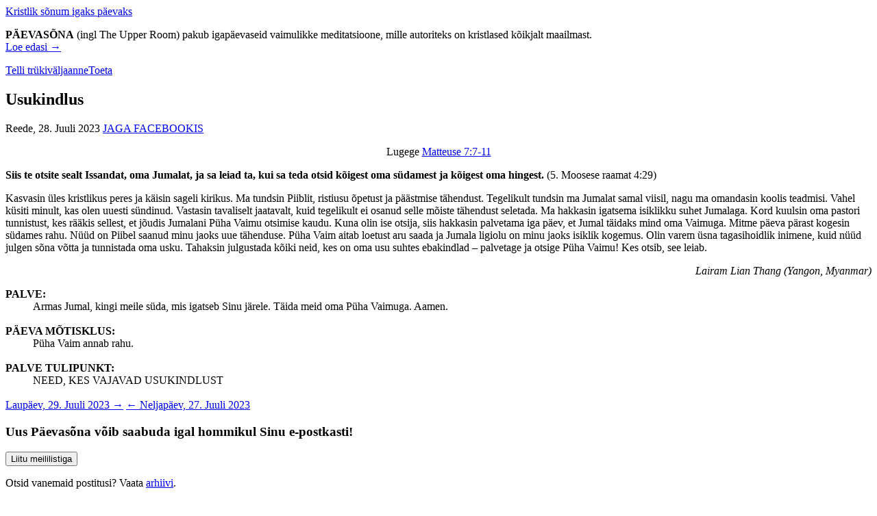

--- FILE ---
content_type: text/html; charset=utf-8
request_url: https://www.paevasona.ee/2023/07/28
body_size: 4202
content:
<!doctype html>
<html lang="et" class="no-js">
<head>
<meta http-equiv="Content-Type" content="text/html; charset=utf-8" />
<title>Usukindlus | Päevasõna</title>
<meta charset="utf-8">
<meta http-equiv="X-UA-Compatible" content="IE=edge,chrome=1">
<meta name="viewport" content="width=device-width, initial-scale=1.0">
<meta name="MobileOptimized" content="width">
<meta name="HandheldFriendly" content="true">
<link rel="alternate" type="application/rss+xml" title="Päevasõna" href="http://feeds.feedburner.com/paevasona">
<link rel="shortcut icon" href="/misc/favicon.ico">
<link rel="apple-touch-icon-precomposed" media="screen and (resolution: 163dpi)" href="/sites/all/themes/paevasona/iOS-57px.png" />
<link rel="apple-touch-icon-precomposed" media="screen and (resolution: 132dpi)" href="/sites/all/themes/paevasona/iOS-72px.png" />
<link rel="apple-touch-icon-precomposed" media="screen and (resolution: 326dpi)" href="/sites/all/themes/paevasona/iOS-114px.png" />
<link type="text/css" rel="stylesheet" media="all" href="/sites/default/files/css/css_79a09395f9004dbe50a7f5c082b7c067.css" />
<link type="text/css" rel="stylesheet" media="handheld" href="/sites/default/files/css/css_c183e9d49dd2e497626380be320b1ec0.css" />
<script type="text/javascript" src="/sites/default/files/js/js_5e1e9a7fed2f4d5915073498327278c1.js"></script>
<script type="text/javascript">
<!--//--><![CDATA[//><!--
jQuery.extend(Drupal.settings, { "basePath": "/" });
//--><!]]>
</script>
<!-- Google tag (gtag.js) -->
<script async src="https://www.googletagmanager.com/gtag/js?id=G-7VJ7B5LRRQ"></script>
<script>
  window.dataLayer = window.dataLayer || [];
  function gtag(){dataLayer.push(arguments);}
  gtag('js', new Date());

  gtag('config', 'G-7VJ7B5LRRQ');
</script>
</head>
<body>

  <div id="container">
  
    <header id="header">
  		<a href="/" id="title">Kristlik sõnum igaks päevaks</a>
  		<div id="aside">
    		<div id="block-block-1" class="clear-block block block-block">


  <div class="content"><p><strong>PÄEVASÕNA</strong> (ingl The Upper Room) pakub igapäevaseid vaimulikke meditatsioone, mille autoriteks on kristlased kõikjalt maailmast.<br />
<a href="http://www.paevasona.ee/mis-on-paevasona">Loe edasi →</a></p>
</div>
</div>
    		<a href="/tr%C3%BCkiv%C3%A4ljaanne" class="telli">Telli trükiväljaanne</a><a href="/toeta" class="toeta">Toeta</a>      </div>
      <div style="clear:both;"></div>
    </header>
    
    <div id="main">
            
      <div id="content">
        <article id="node-13874" class="node">

	<header>
	  <h1>Usukindlus</h1>
	  <div class="meta">
	    <time class="date" datetime="2023-07-28" pubdate>Reede, 28. Juuli 2023</time>
	    	    <span class="edit"><a href="http://www.facebook.com/share.php?u=https://www.paevasona.ee/2023/07/28" target="_blank">JAGA FACEBOOKIS</a></span>
	  </div>
	</header>
	
	<div id="article" class="content clear-block">

		<p align="center">Lugege <a class="link1" href="https://piibel.net/?q=Mt%207%3A7-11" target="_blank">Matteuse 7:7-11</a></p>
		<p><strong>Siis te otsite sealt Issandat, oma Jumalat, ja sa
leiad ta, kui sa teda otsid kõigest oma südamest
ja kõigest oma hingest.</strong> (5. Moosese raamat 4:29)</p>
		<div class="story">Kasvasin üles kristlikus peres ja käisin sageli kirikus.
Ma tundsin Piiblit, ristiusu õpetust ja päästmise tähendust.
Tegelikult tundsin ma Jumalat samal viisil, nagu ma omandasin
koolis teadmisi. Vahel küsiti minult, kas olen uuesti sündinud.
Vastasin tavaliselt jaatavalt, kuid tegelikult ei osanud selle
mõiste tähendust seletada. Ma hakkasin igatsema isiklikku
suhet Jumalaga. Kord kuulsin
oma pastori tunnistust, kes rääkis
sellest, et jõudis Jumalani Püha
Vaimu otsimise kaudu. Kuna olin
ise otsija, siis hakkasin palvetama
iga päev, et Jumal täidaks mind
oma Vaimuga. Mitme päeva
pärast kogesin südames rahu. Nüüd on Piibel saanud minu
jaoks uue tähenduse. Püha Vaim aitab loetust aru saada ja
Jumala ligiolu on minu jaoks isiklik kogemus. Olin varem üsna
tagasihoidlik inimene, kuid nüüd julgen sõna võtta ja tunnistada
oma usku. Tahaksin julgustada kõiki neid, kes on oma usu suhtes
ebakindlad – palvetage ja otsige Püha Vaimu! Kes otsib, see leiab.</div>
		<p align="right"><i>Lairam Lian Thang (Yangon, Myanmar)</i></p>
		
		<dt><strong>PALVE:</strong></dt>
		<dd>Armas Jumal, kingi meile süda, mis igatseb Sinu järele.
Täida meid oma Püha Vaimuga. Aamen.</dd>
		
		<br />
		
		<dt><strong>PÄEVA MÕTISKLUS:</strong></dt>
		<dd>Püha Vaim annab rahu.</dd>
		
		<br />
		
				<dt><strong>PALVE TULIPUNKT:</strong></dt>
		<dd>NEED, KES VAJAVAD USUKINDLUST</dd>
		
		<br />
		
	
	</div>
	<div class="nav">
		<span class="right"><a href="/2023/07/29" rel="next" title="Koos Jumalaga">Laupäev, 29. Juuli 2023 &rarr;</a></span>
		<span class="left"><a href="/2023/07/27" rel="previous" title="Osadus">&larr; Neljapäev, 27. Juuli 2023</a></span>
	</div>
</article>
<script type="text/javascript">
$('.nav a').bind('click', function() {
  window.location.href = this.href;
  return false;
});
$(document).keyup(function(e) {
    if (e.which == 37) {$(".nav .left a").trigger('click');}
    if (e.which == 39) {$(".nav .right a").trigger('click');}
});

$(document).ready(function(){
   $('#article a.link1').qtip(
   {
      content: {
         title: {
            text: $('#article a.link1').html(),
            button: 'Sulge'
         },
         text: '<sup>7</sup>Paluge, ja teile antakse, otsige, ja te leiate, koputage, ja teile avatakse,<br><sup>8</sup>sest iga paluja saab ja otsija leiab ja igale koputajale avatakse!<br><sup>9</sup>Kas on teie seas sellist inimest, kellelt ta poeg palub leiba, ent tema annab talle kivi?<br><sup>10</sup>Või kui ta palub kala, ent ta annab talle mao?<br><sup>11</sup>Kui nüüd teie, kes olete kurjad, oskate anda häid ande oma lastele, kui palju enam teie Isa, kes on taevas, annab head neile, kes teda paluvad!<div style="text-align:right;"><a href="https://www.piibel.net/?q=Mt%207%3A7-11" target="_blank">Piibel.NET</a></div>'
      },
      position: { 
        target: $('header'), // Position it via the document body...
        container: $(document.body),
        screen: true,
      	adjust: { scroll: false, x: 0, y: 120 },
        corner: {
           tooltip: 'topMiddle', // ...and position it center of the screen
           target: 'topMiddle' // ...and position it center of the screen
        }
      },
      show: {
         when: 'click', // Show it on click
         solo: true // And hide all other tooltips
      },
      hide: false,
      style: {
         width: { min: 300, max: 600 },
         padding: '14px',
         border: {
            width: 9,
            radius: 9,
            color: '#666666'
         },
         name: 'light'
      },
      api: {
         beforeShow: function()
         {
            // Fade in the modal "blanket" using the defined show speed
            $('#qtip-blanket').fadeIn(this.options.show.effect.length);
         },
         onShow: function()
         {
         	$('#qtip-blanket').css({height: 5});
            $('#qtip-blanket').css({height: $(document).height()}); // Span the full document height...
         },
         beforeHide: function()
         {
            // Fade out the modal "blanket" using the defined hide speed
            $('#qtip-blanket').fadeOut(this.options.hide.effect.length);
         }
      }
   }).attr('href', '#').attr('target', '_self');
   // Create the modal backdrop on document load so all modal tooltips can use it
   $('<div id="qtip-blanket">')
      .css({
         position: 'absolute',
         top: $(document).scrollTop(), // Use document scrollTop so it's on-screen even if the window is scrolled
         left: 0,
         height: $(document).height(), // Span the full document height...
         width: '100%', // ...and full width
		 //paddingBottom: 20,
         opacity: 0.7, // Make it slightly transparent
         backgroundColor: 'black',
         zIndex: 5000  // Make sure the zIndex is below 6000 to keep it below tooltips!
      })
      .appendTo(document.body) // Append to the document body
      .hide(); // Hide it initially
});
</script>
      </div>
      
      <div style="clear:both;"></div>
      
    </div>

  </div> <!-- end of #container -->

  <div id="block-yeah-0" class="clear-block block block-yeah">


  <div class="content"><form action="/2020/03/27"  accept-charset="UTF-8" method="post" id="yeah-subscription-form" class="subscribe">
<div><h3>Uus Päevasõna võib saabuda igal hommikul Sinu e-postkasti!</h3><input type="hidden" name="second" id="edit-second" value=""  />
<input type="submit" name="op" id="edit-submit" value="Liitu meililistiga"  class="form-submit" />
<input type="hidden" name="form_build_id" id="form-baa73bf44c7657f45bd76d9ded29fcd6" value="form-baa73bf44c7657f45bd76d9ded29fcd6"  />
<input type="hidden" name="form_id" id="edit-yeah-subscription-form" value="yeah_subscription_form"  />

</div></form>
</div>
</div>
<div id="block-block-4" class="clear-block block block-block">


  <div class="content"><p class="older ">Otsid vanemaid postitusi? Vaata <a href="/arhiiv" rel="archives">arhiivi</a>.</p>
</div>
</div>

  <div id="footer_wrapper">
	<footer>
		<div id="image">
			<img src="/sites/all/themes/paevasona/esikaaned/201502.jpg" alt="Päevasõna esikaas" width="91" height="136">		</div>
		<nav class="box first">
			<strong class="title">Päevasõna</strong>
			<a href="/arhiiv">Arhiiv</a><br>
			<a href="http://feeds.feedburner.com/paevasona">RSS voog</a><br>
		</nav>
		<section class="box">
		  <strong class="title">Viited</strong>
		  <a href="https://www.upperroom.org" target="_blank">The Upper Room</a><br>
		  <a href="https://www.metodistikirik.ee" target="_blank">Eesti Metodisti Kirik</a>
		</section>
		<section class="box last">
		  <strong class="title">Kontakt</strong>
		  <a href="mailto:&#112;&#97;&#101;&#118;&#97;&#115;&#111;&#110;&#97;&#64;&#109;&#101;&#116;&#111;&#100;&#105;&#115;&#116;&#105;&#107;&#105;&#114;&#105;&#107;&#46;&#101;&#101;">Toimetaja</a><br>
		  <a href="mailto:&#107;&#114;&#105;&#115;&#116;&#106;&#97;&#110;&#64;&#121;&#101;&#97;&#104;&#46;&#101;&#101;" rel="webmaster">Veebihaldur</a>
		</section>
		<div class="bottom">
		  <a id="cursito" href="https://surveer.com/et/" title="Küsitluste koostamine" target="_blank">Surveer</a>
            <div class="copyright">© 2026 Päevasõna</div>
		</div>
			</footer>
  </div>

  </body>
</html>
